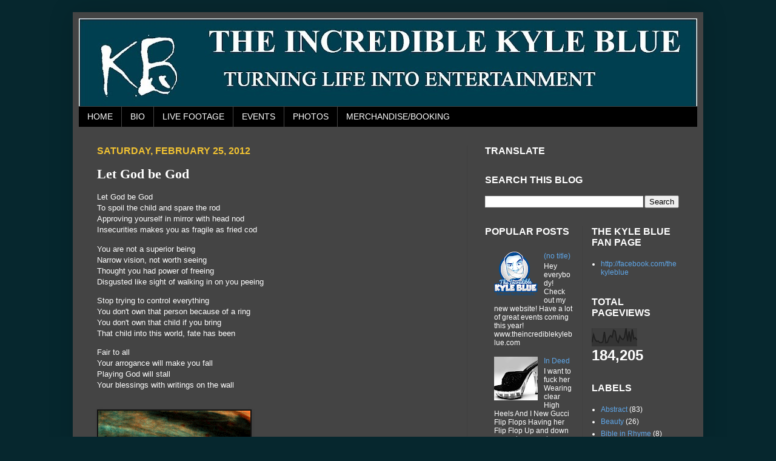

--- FILE ---
content_type: text/html; charset=UTF-8
request_url: http://www.thekyleblue.com/2012/02/let-god-be-god.html
body_size: 14844
content:
<!DOCTYPE html>
<html class='v2' dir='ltr' xmlns='http://www.w3.org/1999/xhtml' xmlns:b='http://www.google.com/2005/gml/b' xmlns:data='http://www.google.com/2005/gml/data' xmlns:expr='http://www.google.com/2005/gml/expr'>
<head>
<link href='https://www.blogger.com/static/v1/widgets/335934321-css_bundle_v2.css' rel='stylesheet' type='text/css'/>
<meta content='IE=EmulateIE7' http-equiv='X-UA-Compatible'/>
<meta content='width=1100' name='viewport'/>
<meta content='text/html; charset=UTF-8' http-equiv='Content-Type'/>
<meta content='blogger' name='generator'/>
<link href='http://www.thekyleblue.com/favicon.ico' rel='icon' type='image/x-icon'/>
<link href='http://www.thekyleblue.com/2012/02/let-god-be-god.html' rel='canonical'/>
<link rel="alternate" type="application/atom+xml" title="The Incredible Kyle Blue - Atom" href="http://www.thekyleblue.com/feeds/posts/default" />
<link rel="alternate" type="application/rss+xml" title="The Incredible Kyle Blue - RSS" href="http://www.thekyleblue.com/feeds/posts/default?alt=rss" />
<link rel="service.post" type="application/atom+xml" title="The Incredible Kyle Blue - Atom" href="https://www.blogger.com/feeds/7710004747256046130/posts/default" />

<link rel="alternate" type="application/atom+xml" title="The Incredible Kyle Blue - Atom" href="http://www.thekyleblue.com/feeds/5014621012527665287/comments/default" />
<!--Can't find substitution for tag [blog.ieCssRetrofitLinks]-->
<link href='https://blogger.googleusercontent.com/img/b/R29vZ2xl/AVvXsEiNOk6PQS1TH1LyeD4gAxos6wc7sOlrlldwwJObkKEKpf-BbE7_e7R6L4v17w1pr8DKYRx2q5FTHj8cdwb5KxBYzfBmDKIWFHw_acARoEdyCtK4po2Skig0UkGTn93RwvVueGbWAKRd-bDq/' rel='image_src'/>
<meta content='http://www.thekyleblue.com/2012/02/let-god-be-god.html' property='og:url'/>
<meta content='Let God be God' property='og:title'/>
<meta content='Let God be God  To spoil the child and spare the rod  Approving yourself in mirror with head nod  Insecurities makes you as fragile as fried...' property='og:description'/>
<meta content='https://blogger.googleusercontent.com/img/b/R29vZ2xl/AVvXsEiNOk6PQS1TH1LyeD4gAxos6wc7sOlrlldwwJObkKEKpf-BbE7_e7R6L4v17w1pr8DKYRx2q5FTHj8cdwb5KxBYzfBmDKIWFHw_acARoEdyCtK4po2Skig0UkGTn93RwvVueGbWAKRd-bDq/w1200-h630-p-k-no-nu/' property='og:image'/>
<title>The Incredible Kyle Blue: Let God be God</title>
<style id='page-skin-1' type='text/css'><!--
/*
-----------------------------------------------
Blogger Template Style
Name:     Simple
Designer: Josh Peterson
URL:      www.noaesthetic.com
----------------------------------------------- */
#navbar-iframe {
display: none !important;
}
/* Variable definitions
====================
<Variable name="keycolor" description="Main Color" type="color" default="#66bbdd"/>
<Group description="Page Text" selector="body">
<Variable name="body.font" description="Font" type="font"
default="normal normal 12px Arial, Tahoma, Helvetica, FreeSans, sans-serif"/>
<Variable name="body.text.color" description="Text Color" type="color" default="#222222"/>
</Group>
<Group description="Backgrounds" selector=".body-fauxcolumns-outer">
<Variable name="body.background.color" description="Outer Background" type="color" default="#66bbdd"/>
<Variable name="content.background.color" description="Main Background" type="color" default="#ffffff"/>
<Variable name="header.background.color" description="Header Background" type="color" default="transparent"/>
</Group>
<Group description="Links" selector=".main-outer">
<Variable name="link.color" description="Link Color" type="color" default="#2288bb"/>
<Variable name="link.visited.color" description="Visited Color" type="color" default="#888888"/>
<Variable name="link.hover.color" description="Hover Color" type="color" default="#33aaff"/>
</Group>
<Group description="Blog Title" selector=".header h1">
<Variable name="header.font" description="Font" type="font"
default="normal normal 60px Arial, Tahoma, Helvetica, FreeSans, sans-serif"/>
<Variable name="header.text.color" description="Title Color" type="color" default="#3399bb" />
</Group>
<Group description="Blog Description" selector=".header .description">
<Variable name="description.text.color" description="Description Color" type="color"
default="#777777" />
</Group>
<Group description="Tabs Text" selector=".tabs-inner .widget li a">
<Variable name="tabs.font" description="Font" type="font"
default="normal normal 14px Arial, Tahoma, Helvetica, FreeSans, sans-serif"/>
<Variable name="tabs.text.color" description="Text Color" type="color" default="#999999"/>
<Variable name="tabs.selected.text.color" description="Selected Color" type="color" default="#000000"/>
</Group>
<Group description="Tabs Background" selector=".tabs-outer .PageList">
<Variable name="tabs.background.color" description="Background Color" type="color" default="#f5f5f5"/>
<Variable name="tabs.selected.background.color" description="Selected Color" type="color" default="#eeeeee"/>
</Group>
<Group description="Post Title" selector="h3.post-title, .comments h4">
<Variable name="post.title.font" description="Font" type="font"
default="normal normal 22px Arial, Tahoma, Helvetica, FreeSans, sans-serif"/>
</Group>
<Group description="Date Header" selector=".date-header">
<Variable name="date.header.color" description="Text Color" type="color"
default="#ffffff"/>
<Variable name="date.header.background.color" description="Background Color" type="color"
default="transparent"/>
</Group>
<Group description="Post Footer" selector=".post-footer">
<Variable name="post.footer.text.color" description="Text Color" type="color" default="#666666"/>
<Variable name="post.footer.background.color" description="Background Color" type="color"
default="#f9f9f9"/>
<Variable name="post.footer.border.color" description="Shadow Color" type="color" default="#eeeeee"/>
</Group>
<Group description="Gadgets" selector="h2">
<Variable name="widget.title.font" description="Title Font" type="font"
default="normal bold 11px Arial, Tahoma, Helvetica, FreeSans, sans-serif"/>
<Variable name="widget.title.text.color" description="Title Color" type="color" default="#000000"/>
<Variable name="widget.alternate.text.color" description="Alternate Color" type="color" default="#999999"/>
</Group>
<Group description="Images" selector=".main-inner">
<Variable name="image.background.color" description="Background Color" type="color" default="#ffffff"/>
<Variable name="image.border.color" description="Border Color" type="color" default="#eeeeee"/>
<Variable name="image.text.color" description="Caption Text Color" type="color" default="#ffffff"/>
</Group>
<Group description="Accents" selector=".content-inner">
<Variable name="body.rule.color" description="Separator Line Color" type="color" default="#eeeeee"/>
<Variable name="tabs.border.color" description="Tabs Border Color" type="color" default="#404040"/>
</Group>
<Variable name="body.background" description="Body Background" type="background"
color="#06272e" default="$(color) none repeat scroll top left"/>
<Variable name="body.background.override" description="Body Background Override" type="string" default=""/>
<Variable name="body.background.gradient.cap" description="Body Gradient Cap" type="url"
default="url(http://www.blogblog.com/1kt/simple/gradients_light.png)"/>
<Variable name="body.background.gradient.tile" description="Body Gradient Tile" type="url"
default="url(http://www.blogblog.com/1kt/simple/body_gradient_tile_light.png)"/>
<Variable name="content.background.color.selector" description="Content Background Color Selector" type="string" default=".content-inner"/>
<Variable name="content.padding" description="Content Padding" type="length" default="10px"/>
<Variable name="content.padding.horizontal" description="Content Horizontal Padding" type="length" default="10px"/>
<Variable name="content.shadow.spread" description="Content Shadow Spread" type="length" default="40px"/>
<Variable name="content.shadow.spread.webkit" description="Content Shadow Spread (WebKit)" type="length" default="5px"/>
<Variable name="content.shadow.spread.ie" description="Content Shadow Spread (IE)" type="length" default="10px"/>
<Variable name="main.border.width" description="Main Border Width" type="length" default="0"/>
<Variable name="header.background.gradient" description="Header Gradient" type="url" default="none"/>
<Variable name="header.shadow.offset.left" description="Header Shadow Offset Left" type="length" default="-1px"/>
<Variable name="header.shadow.offset.top" description="Header Shadow Offset Top" type="length" default="-1px"/>
<Variable name="header.shadow.spread" description="Header Shadow Spread" type="length" default="1px"/>
<Variable name="header.padding" description="Header Padding" type="length" default="30px"/>
<Variable name="header.border.size" description="Header Border Size" type="length" default="1px"/>
<Variable name="header.bottom.border.size" description="Header Bottom Border Size" type="length" default="1px"/>
<Variable name="header.border.horizontalsize" description="Header Horizontal Border Size" type="length" default="0"/>
<Variable name="description.text.size" description="Description Text Size" type="string" default="140%"/>
<Variable name="tabs.margin.top" description="Tabs Margin Top" type="length" default="0" />
<Variable name="tabs.margin.side" description="Tabs Side Margin" type="length" default="30px" />
<Variable name="tabs.background.gradient" description="Tabs Background Gradient" type="url"
default="url(http://www.blogblog.com/1kt/simple/gradients_light.png)"/>
<Variable name="tabs.border.width" description="Tabs Border Width" type="length" default="1px"/>
<Variable name="tabs.bevel.border.width" description="Tabs Bevel Border Width" type="length" default="1px"/>
<Variable name="date.header.padding" description="Date Header Padding" type="string" default="inherit"/>
<Variable name="date.header.letterspacing" description="Date Header Letter Spacing" type="string" default="inherit"/>
<Variable name="date.header.margin" description="Date Header Margin" type="string" default="inherit"/>
<Variable name="post.margin.bottom" description="Post Bottom Margin" type="length" default="25px"/>
<Variable name="image.border.small.size" description="Image Border Small Size" type="length" default="2px"/>
<Variable name="image.border.large.size" description="Image Border Large Size" type="length" default="5px"/>
<Variable name="page.width.selector" description="Page Width Selector" type="string" default=".region-inner"/>
<Variable name="page.width" description="Page Width" type="string" default="auto"/>
<Variable name="main.section.margin" description="Main Section Margin" type="length" default="15px"/>
<Variable name="main.padding" description="Main Padding" type="length" default="15px"/>
<Variable name="main.padding.top" description="Main Padding Top" type="length" default="30px"/>
<Variable name="main.padding.bottom" description="Main Padding Bottom" type="length" default="30px"/>
<Variable name="paging.background"
color="#444444"
description="Background of blog paging area" type="background"
default="transparent none no-repeat scroll top center"/>
<Variable name="footer.bevel" description="Bevel border length of footer" type="length" default="0"/>
<Variable name="mobile.background.overlay" description="Mobile Background Overlay" type="string"
default="transparent none repeat scroll top left"/>
<Variable name="mobile.background.size" description="Mobile Background Size" type="string" default="auto"/>
<Variable name="mobile.button.color" description="Mobile Button Color" type="color" default="#ffffff" />
<Variable name="startSide" description="Side where text starts in blog language" type="automatic" default="left"/>
<Variable name="endSide" description="Side where text ends in blog language" type="automatic" default="right"/>
*/
/* Content
----------------------------------------------- */
body {
position: relative;
top: -10px;
font: normal normal 12px Arial, Tahoma, Helvetica, FreeSans, sans-serif;
color: #ffffff;
background: #06272e none repeat scroll top left;
padding: 0 40px 40px 40px;
}
html body .region-inner {
min-width: 0;
max-width: 100%;
width: auto;
}
a:link {
text-decoration:none;
color: #5fa7e9;
}
a:visited {
text-decoration:none;
color: #0065dd;
}
a:hover {
text-decoration:underline;
color: #e06666;
}
.body-fauxcolumn-outer .fauxcolumn-inner {
background: transparent none repeat scroll top left;
_background-image: none;
}
.body-fauxcolumn-outer .cap-top {
position: absolute;
z-index: 1;
height: 400px;
width: 100%;
background: #06272e none repeat scroll top left;
}
.body-fauxcolumn-outer .cap-top .cap-left {
width: 100%;
background: transparent none repeat-x scroll top left;
_background-image: none;
}
.content-outer {
-moz-box-shadow: 0 0 40px rgba(0, 0, 0, .15);
-webkit-box-shadow: 0 0 5px rgba(0, 0, 0, .15);
-goog-ms-box-shadow: 0 0 10px #333333;
box-shadow: 0 0 40px rgba(0, 0, 0, .15);
margin-bottom: 1px;
}
.content-inner {
padding: 10px 10px;
}
.content-inner {
background-color: #444444;
}
/* Header
----------------------------------------------- */
.header-outer {
background: transparent none repeat-x scroll 0 -400px;
_background-image: none;
}
.Header h1 {
font: normal bold 60px Georgia, Utopia, 'Palatino Linotype', Palatino, serif;
color: #124c59;
text-shadow: -1px -1px 1px rgba(0, 0, 0, .2);
}
.Header h1 a {
color: #124c59;
}
.Header .description {
font-size: 140%;
color: #aaaaaa;
}
.header-inner .Header .titlewrapper {
padding: 22px 30px;
}
.header-inner .Header .descriptionwrapper {
padding: 0 30px;
}
/* Tabs
----------------------------------------------- */
.tabs-inner .section:first-child {
border-top: 1px solid #404040;
}
.tabs-inner .section:first-child ul {
margin-top: -1px;
border-top: 1px solid #404040;
border-left: 0 solid #404040;
border-right: 0 solid #404040;
}
.tabs-inner .widget ul {
background: #000000 none repeat-x scroll 0 -800px;
_background-image: none;
border-bottom: 1px solid #404040;
margin-top: 0;
margin-left: -30px;
margin-right: -30px;
}
.tabs-inner .widget li a {
display: inline-block;
padding: .6em 1em;
font: normal normal 14px Arial, Tahoma, Helvetica, FreeSans, sans-serif;
color: #ffffff;
border-left: 1px solid #444444;
border-right: 0 solid #404040;
}
.tabs-inner .widget li:first-child a {
border-left: none;
}
.tabs-inner .widget li.selected a, .tabs-inner .widget li a:hover {
color: #ffffff;
background-color: #000000;
text-decoration: none;
}
/* Columns
----------------------------------------------- */
.main-outer {
border-top: 0 solid #404040;
}
.fauxcolumn-left-outer .fauxcolumn-inner {
border-right: 1px solid #404040;
}
.fauxcolumn-right-outer .fauxcolumn-inner {
border-left: 1px solid #404040;
}
/* Headings
----------------------------------------------- */
h2 {
margin: 0 0 1em 0;
font: normal bold 16px Arial, Tahoma, Helvetica, FreeSans, sans-serif;
color: #ffffff;
text-transform: uppercase;
}
/* Widgets
----------------------------------------------- */
.widget .zippy {
color: #660000;
text-shadow: 2px 2px 1px rgba(0, 0, 0, .1);
}
.widget .popular-posts ul {
list-style: none;
}
/* Posts
----------------------------------------------- */
.date-header span {
background-color: transparent;
color: #f1c232;
padding: inherit;
letter-spacing: inherit;
margin: inherit;
}
.main-inner {
padding-top: 30px;
padding-bottom: 30px;
}
.main-inner .column-center-inner {
padding: 0 15px;
}
.main-inner .column-center-inner .section {
margin: 0 15px;
}
.post {
margin: 0 0 25px 0;
}
h3.post-title, .comments h4 {
font: normal bold 22px 'Times New Roman', Times, FreeSerif, serif;
margin: .75em 0 0;
}
.post-body {
font-size: 110%;
line-height: 1.4;
position: relative;
}
.post-body img, .post-body .tr-caption-container, .Profile img, .Image img,
.BlogList .item-thumbnail img {
padding: 0;
background: #111111;
border: 1px solid #111111;
-moz-box-shadow: 1px 1px 5px rgba(0, 0, 0, .1);
-webkit-box-shadow: 1px 1px 5px rgba(0, 0, 0, .1);
box-shadow: 1px 1px 5px rgba(0, 0, 0, .1);
}
.post-body img, .post-body .tr-caption-container {
padding: 1px;
}
.post-body .tr-caption-container {
color: #ffffff;
}
.post-body .tr-caption-container img {
padding: 0;
background: transparent;
border: none;
-moz-box-shadow: 0 0 0 rgba(0, 0, 0, .1);
-webkit-box-shadow: 0 0 0 rgba(0, 0, 0, .1);
box-shadow: 0 0 0 rgba(0, 0, 0, .1);
}
.post-header {
margin: 0 0 1.5em;
line-height: 1.6;
font-size: 90%;
}
.post-footer {
margin: 20px -2px 0;
padding: 5px 10px;
color: #888888;
background-color: #303030;
border-bottom: 1px solid #444444;
line-height: 1.6;
font-size: 90%;
}
#comments .comment-author {
padding-top: 1.5em;
border-top: 1px solid #404040;
background-position: 0 1.5em;
}
#comments .comment-author:first-child {
padding-top: 0;
border-top: none;
}
.avatar-image-container {
margin: .2em 0 0;
}
#comments .avatar-image-container img {
border: 1px solid #111111;
}
/* Comments
----------------------------------------------- */
.comments .comments-content .icon.blog-author {
background-repeat: no-repeat;
background-image: url([data-uri]);
}
.comments .comments-content .loadmore a {
border-top: 1px solid #660000;
border-bottom: 1px solid #660000;
}
.comments .comment-thread.inline-thread {
background-color: #303030;
}
.comments .continue {
border-top: 2px solid #660000;
}
/* Accents
---------------------------------------------- */
.section-columns td.columns-cell {
border-left: 1px solid #404040;
}
.blog-pager {
background: transparent none no-repeat scroll top center;
}
.blog-pager-older-link, .home-link,
.blog-pager-newer-link {
background-color: #444444;
padding: 5px;
}
.footer-outer {
border-top: 0 dashed #bbbbbb;
}
/* Mobile
----------------------------------------------- */
body.mobile  {
background-size: auto;
}
.mobile .body-fauxcolumn-outer {
background: transparent none repeat scroll top left;
}
.mobile .body-fauxcolumn-outer .cap-top {
background-size: 100% auto;
}
.mobile .content-outer {
-webkit-box-shadow: 0 0 3px rgba(0, 0, 0, .15);
box-shadow: 0 0 3px rgba(0, 0, 0, .15);
padding: 0 40px;
}
body.mobile .AdSense {
margin: 0 -40px;
}
.mobile .tabs-inner .widget ul {
margin-left: 0;
margin-right: 0;
}
.mobile .post {
margin: 0;
}
.mobile .main-inner .column-center-inner .section {
margin: 0;
}
.mobile .date-header span {
padding: 0.1em 10px;
margin: 0 -10px;
}
.mobile h3.post-title {
margin: 0;
}
.mobile .blog-pager {
background: transparent none no-repeat scroll top center;
}
.mobile .footer-outer {
border-top: none;
}
.mobile .main-inner, .mobile .footer-inner {
background-color: #444444;
}
.mobile-index-contents {
color: #ffffff;
}
.mobile-link-button {
background-color: #5fa7e9;
}
.mobile-link-button a:link, .mobile-link-button a:visited {
color: #ffffff;
}
.mobile .tabs-inner .section:first-child {
border-top: none;
}
.mobile .tabs-inner .PageList .widget-content {
background-color: #000000;
color: #ffffff;
border-top: 1px solid #404040;
border-bottom: 1px solid #404040;
}
.mobile .tabs-inner .PageList .widget-content .pagelist-arrow {
border-left: 1px solid #404040;
}

--></style>
<style id='template-skin-1' type='text/css'><!--
body {
min-width: 1040px;
}
.content-outer, .content-fauxcolumn-outer, .region-inner {
min-width: 1040px;
max-width: 1040px;
_width: 1040px;
}
.main-inner .columns {
padding-left: 0px;
padding-right: 380px;
}
.main-inner .fauxcolumn-center-outer {
left: 0px;
right: 380px;
/* IE6 does not respect left and right together */
_width: expression(this.parentNode.offsetWidth -
parseInt("0px") -
parseInt("380px") + 'px');
}
.main-inner .fauxcolumn-left-outer {
width: 0px;
}
.main-inner .fauxcolumn-right-outer {
width: 380px;
}
.main-inner .column-left-outer {
width: 0px;
right: 100%;
margin-left: -0px;
}
.main-inner .column-right-outer {
width: 380px;
margin-right: -380px;
}
#layout {
min-width: 0;
}
#layout .content-outer {
min-width: 0;
width: 800px;
}
#layout .region-inner {
min-width: 0;
width: auto;
}
--></style>
<script type='text/javascript'>

  var _gaq = _gaq || [];
  _gaq.push(['_setAccount', 'UA-30605877-1']);
  _gaq.push(['_trackPageview']);

  (function() {
    var ga = document.createElement('script'); ga.type = 'text/javascript'; ga.async = true;
    ga.src = ('https:' == document.location.protocol ? 'https://ssl' : 'http://www') + '.google-analytics.com/ga.js';
    var s = document.getElementsByTagName('script')[0]; s.parentNode.insertBefore(ga, s);
  })();

</script>
<link href='https://www.blogger.com/dyn-css/authorization.css?targetBlogID=7710004747256046130&amp;zx=6b81b8a4-615d-4e2d-a1a3-87e4e33153b4' media='none' onload='if(media!=&#39;all&#39;)media=&#39;all&#39;' rel='stylesheet'/><noscript><link href='https://www.blogger.com/dyn-css/authorization.css?targetBlogID=7710004747256046130&amp;zx=6b81b8a4-615d-4e2d-a1a3-87e4e33153b4' rel='stylesheet'/></noscript>
<meta name='google-adsense-platform-account' content='ca-host-pub-1556223355139109'/>
<meta name='google-adsense-platform-domain' content='blogspot.com'/>

<!-- data-ad-client=ca-pub-8338928164727008 -->

</head>
<body class='loading'>
<div class='navbar section' id='navbar'><div class='widget Navbar' data-version='1' id='Navbar1'><script type="text/javascript">
    function setAttributeOnload(object, attribute, val) {
      if(window.addEventListener) {
        window.addEventListener('load',
          function(){ object[attribute] = val; }, false);
      } else {
        window.attachEvent('onload', function(){ object[attribute] = val; });
      }
    }
  </script>
<div id="navbar-iframe-container"></div>
<script type="text/javascript" src="https://apis.google.com/js/platform.js"></script>
<script type="text/javascript">
      gapi.load("gapi.iframes:gapi.iframes.style.bubble", function() {
        if (gapi.iframes && gapi.iframes.getContext) {
          gapi.iframes.getContext().openChild({
              url: 'https://www.blogger.com/navbar/7710004747256046130?po\x3d5014621012527665287\x26origin\x3dhttp://www.thekyleblue.com',
              where: document.getElementById("navbar-iframe-container"),
              id: "navbar-iframe"
          });
        }
      });
    </script><script type="text/javascript">
(function() {
var script = document.createElement('script');
script.type = 'text/javascript';
script.src = '//pagead2.googlesyndication.com/pagead/js/google_top_exp.js';
var head = document.getElementsByTagName('head')[0];
if (head) {
head.appendChild(script);
}})();
</script>
</div></div>
<div class='body-fauxcolumns'>
<div class='fauxcolumn-outer body-fauxcolumn-outer'>
<div class='cap-top'>
<div class='cap-left'></div>
<div class='cap-right'></div>
</div>
<div class='fauxborder-left'>
<div class='fauxborder-right'></div>
<div class='fauxcolumn-inner'>
</div>
</div>
<div class='cap-bottom'>
<div class='cap-left'></div>
<div class='cap-right'></div>
</div>
</div>
</div>
<div class='content'>
<div class='content-fauxcolumns'>
<div class='fauxcolumn-outer content-fauxcolumn-outer'>
<div class='cap-top'>
<div class='cap-left'></div>
<div class='cap-right'></div>
</div>
<div class='fauxborder-left'>
<div class='fauxborder-right'></div>
<div class='fauxcolumn-inner'>
</div>
</div>
<div class='cap-bottom'>
<div class='cap-left'></div>
<div class='cap-right'></div>
</div>
</div>
</div>
<div class='content-outer'>
<div class='content-cap-top cap-top'>
<div class='cap-left'></div>
<div class='cap-right'></div>
</div>
<div class='fauxborder-left content-fauxborder-left'>
<div class='fauxborder-right content-fauxborder-right'></div>
<div class='content-inner'>
<header>
<div class='header-outer'>
<div class='header-cap-top cap-top'>
<div class='cap-left'></div>
<div class='cap-right'></div>
</div>
<div class='fauxborder-left header-fauxborder-left'>
<div class='fauxborder-right header-fauxborder-right'></div>
<div class='region-inner header-inner'>
<div class='header section' id='header'><div class='widget Header' data-version='1' id='Header1'>
<div id='header-inner'>
<a href='http://www.thekyleblue.com/' style='display: block'>
<img alt='The Incredible Kyle Blue' height='145px; ' id='Header1_headerimg' src='https://blogger.googleusercontent.com/img/b/R29vZ2xl/AVvXsEhoHfuzNw6fm7gqwFwEaYe5YpQlJavMxiGJmhO6zI0DF4zTO7Did1i30hKcwhPeK5sQoIpZPL6cbDOPsNbXWa37P00-8h7PppK8iWuAHi5lwOUfvwVfT8-PqKpcTSWZHZP8c7n-iJRcw7GP/s1020/Kyle+Blue+Banner+4.jpg' style='display: block' width='1020px; '/>
</a>
</div>
</div></div>
</div>
</div>
<div class='header-cap-bottom cap-bottom'>
<div class='cap-left'></div>
<div class='cap-right'></div>
</div>
</div>
</header>
<div class='tabs-outer'>
<div class='tabs-cap-top cap-top'>
<div class='cap-left'></div>
<div class='cap-right'></div>
</div>
<div class='fauxborder-left tabs-fauxborder-left'>
<div class='fauxborder-right tabs-fauxborder-right'></div>
<div class='region-inner tabs-inner'>
<div class='tabs section' id='crosscol'><div class='widget PageList' data-version='1' id='PageList1'>
<h2>Pages</h2>
<div class='widget-content'>
<ul>
<li>
<a href='http://www.thekyleblue.com/'>HOME</a>
</li>
<li>
<a href='http://www.thekyleblue.com/p/about.html'>BIO</a>
</li>
<li>
<a href='http://www.thekyleblue.com/p/videos.html'>LIVE FOOTAGE</a>
</li>
<li>
<a href='http://www.thekyleblue.com/p/tickets.html'>EVENTS</a>
</li>
<li>
<a href='http://www.thekyleblue.com/p/poems.html'>PHOTOS</a>
</li>
<li>
<a href='http://www.thekyleblue.com/p/merchandise.html'>MERCHANDISE/BOOKING</a>
</li>
</ul>
<div class='clear'></div>
</div>
</div></div>
<div class='tabs no-items section' id='crosscol-overflow'></div>
</div>
</div>
<div class='tabs-cap-bottom cap-bottom'>
<div class='cap-left'></div>
<div class='cap-right'></div>
</div>
</div>
<div class='main-outer'>
<div class='main-cap-top cap-top'>
<div class='cap-left'></div>
<div class='cap-right'></div>
</div>
<div class='fauxborder-left main-fauxborder-left'>
<div class='fauxborder-right main-fauxborder-right'></div>
<div class='region-inner main-inner'>
<div class='columns fauxcolumns'>
<div class='fauxcolumn-outer fauxcolumn-center-outer'>
<div class='cap-top'>
<div class='cap-left'></div>
<div class='cap-right'></div>
</div>
<div class='fauxborder-left'>
<div class='fauxborder-right'></div>
<div class='fauxcolumn-inner'>
</div>
</div>
<div class='cap-bottom'>
<div class='cap-left'></div>
<div class='cap-right'></div>
</div>
</div>
<div class='fauxcolumn-outer fauxcolumn-left-outer'>
<div class='cap-top'>
<div class='cap-left'></div>
<div class='cap-right'></div>
</div>
<div class='fauxborder-left'>
<div class='fauxborder-right'></div>
<div class='fauxcolumn-inner'>
</div>
</div>
<div class='cap-bottom'>
<div class='cap-left'></div>
<div class='cap-right'></div>
</div>
</div>
<div class='fauxcolumn-outer fauxcolumn-right-outer'>
<div class='cap-top'>
<div class='cap-left'></div>
<div class='cap-right'></div>
</div>
<div class='fauxborder-left'>
<div class='fauxborder-right'></div>
<div class='fauxcolumn-inner'>
</div>
</div>
<div class='cap-bottom'>
<div class='cap-left'></div>
<div class='cap-right'></div>
</div>
</div>
<!-- corrects IE6 width calculation -->
<div class='columns-inner'>
<div class='column-center-outer'>
<div class='column-center-inner'>
<div class='main section' id='main'><div class='widget Blog' data-version='1' id='Blog1'>
<div class='blog-posts hfeed'>

          <div class="date-outer">
        
<h2 class='date-header'><span>Saturday, February 25, 2012</span></h2>

          <div class="date-posts">
        
<div class='post-outer'>
<div class='post hentry'>
<a name='5014621012527665287'></a>
<h3 class='post-title entry-title'>
Let God be God
</h3>
<div class='post-header'>
<div class='post-header-line-1'></div>
</div>
<div class='post-body entry-content' id='post-body-5014621012527665287'>
<div><p>Let God be God<br>
To spoil the child and spare the rod<br>
Approving yourself in mirror with head nod<br>
Insecurities makes you as fragile as fried cod</p>
<p>You are not a superior being<br>
Narrow vision, not worth seeing<br>
Thought you had power of freeing<br>
Disgusted like sight of walking in on you peeing</p>
<p>Stop trying to control everything<br>
You don't own that person because of a ring<br>
You don't own that child if you bring<br>
That child into this world, fate has been</p>
<p>Fair to all<br>
Your arrogance will make you fall<br>
Playing God will stall<br>
Your blessings with writings on the wall</p>
<br/><img src="https://blogger.googleusercontent.com/img/b/R29vZ2xl/AVvXsEiNOk6PQS1TH1LyeD4gAxos6wc7sOlrlldwwJObkKEKpf-BbE7_e7R6L4v17w1pr8DKYRx2q5FTHj8cdwb5KxBYzfBmDKIWFHw_acARoEdyCtK4po2Skig0UkGTn93RwvVueGbWAKRd-bDq/" /></div>
<div style='clear: both;'></div>
</div>
<div class='post-footer'>
<div class='post-footer-line post-footer-line-1'><span class='post-author vcard'>
Posted by
<span class='fn'>
<a href='https://www.blogger.com/profile/09354468578041009306' rel='author' title='author profile'>
The incredible Kyle Blue
</a>
</span>
</span>
<span class='post-timestamp'>
at
<a class='timestamp-link' href='http://www.thekyleblue.com/2012/02/let-god-be-god.html' rel='bookmark' title='permanent link'><abbr class='published' title='2012-02-25T00:30:00-06:00'>12:30&#8239;AM</abbr></a>
</span>
<span class='post-comment-link'>
</span>
<span class='post-icons'>
<span class='item-control blog-admin pid-514531694'>
<a href='https://www.blogger.com/post-edit.g?blogID=7710004747256046130&postID=5014621012527665287&from=pencil' title='Edit Post'>
<img alt='' class='icon-action' height='18' src='https://resources.blogblog.com/img/icon18_edit_allbkg.gif' width='18'/>
</a>
</span>
</span>
<div class='post-share-buttons goog-inline-block'>
<a class='goog-inline-block share-button sb-email' href='https://www.blogger.com/share-post.g?blogID=7710004747256046130&postID=5014621012527665287&target=email' target='_blank' title='Email This'><span class='share-button-link-text'>Email This</span></a><a class='goog-inline-block share-button sb-blog' href='https://www.blogger.com/share-post.g?blogID=7710004747256046130&postID=5014621012527665287&target=blog' onclick='window.open(this.href, "_blank", "height=270,width=475"); return false;' target='_blank' title='BlogThis!'><span class='share-button-link-text'>BlogThis!</span></a><a class='goog-inline-block share-button sb-twitter' href='https://www.blogger.com/share-post.g?blogID=7710004747256046130&postID=5014621012527665287&target=twitter' target='_blank' title='Share to X'><span class='share-button-link-text'>Share to X</span></a><a class='goog-inline-block share-button sb-facebook' href='https://www.blogger.com/share-post.g?blogID=7710004747256046130&postID=5014621012527665287&target=facebook' onclick='window.open(this.href, "_blank", "height=430,width=640"); return false;' target='_blank' title='Share to Facebook'><span class='share-button-link-text'>Share to Facebook</span></a><a class='goog-inline-block share-button sb-pinterest' href='https://www.blogger.com/share-post.g?blogID=7710004747256046130&postID=5014621012527665287&target=pinterest' target='_blank' title='Share to Pinterest'><span class='share-button-link-text'>Share to Pinterest</span></a>
</div>
</div>
<div class='post-footer-line post-footer-line-2'><span class='post-labels'>
Labels:
<a href='http://www.thekyleblue.com/search/label/Inspirational' rel='tag'>Inspirational</a>,
<a href='http://www.thekyleblue.com/search/label/Religious' rel='tag'>Religious</a>
</span>
</div>
<div class='post-footer-line post-footer-line-3'><span class='post-location'>
</span>
</div>
</div>
</div>
<div class='comments' id='comments'>
<a name='comments'></a>
<h4>No comments:</h4>
<div id='Blog1_comments-block-wrapper'>
<dl class='avatar-comment-indent' id='comments-block'>
</dl>
</div>
<p class='comment-footer'>
<div class='comment-form'>
<a name='comment-form'></a>
<h4 id='comment-post-message'>Post a Comment</h4>
<p>
</p>
<a href='https://www.blogger.com/comment/frame/7710004747256046130?po=5014621012527665287&hl=en&saa=85391&origin=http://www.thekyleblue.com' id='comment-editor-src'></a>
<iframe allowtransparency='true' class='blogger-iframe-colorize blogger-comment-from-post' frameborder='0' height='410px' id='comment-editor' name='comment-editor' src='' width='100%'></iframe>
<script src='https://www.blogger.com/static/v1/jsbin/2830521187-comment_from_post_iframe.js' type='text/javascript'></script>
<script type='text/javascript'>
      BLOG_CMT_createIframe('https://www.blogger.com/rpc_relay.html');
    </script>
</div>
</p>
</div>
</div>

        </div></div>
      
</div>
<div class='blog-pager' id='blog-pager'>
<span id='blog-pager-newer-link'>
<a class='blog-pager-newer-link' href='http://www.thekyleblue.com/2012/02/chachos-song.html' id='Blog1_blog-pager-newer-link' title='Newer Post'>Newer Post</a>
</span>
<span id='blog-pager-older-link'>
<a class='blog-pager-older-link' href='http://www.thekyleblue.com/2012/02/poison.html' id='Blog1_blog-pager-older-link' title='Older Post'>Older Post</a>
</span>
<a class='home-link' href='http://www.thekyleblue.com/'>Home</a>
</div>
<div class='clear'></div>
<div class='post-feeds'>
<div class='feed-links'>
Subscribe to:
<a class='feed-link' href='http://www.thekyleblue.com/feeds/5014621012527665287/comments/default' target='_blank' type='application/atom+xml'>Post Comments (Atom)</a>
</div>
</div>
</div></div>
</div>
</div>
<div class='column-left-outer'>
<div class='column-left-inner'>
<aside>
</aside>
</div>
</div>
<div class='column-right-outer'>
<div class='column-right-inner'>
<aside>
<div class='sidebar section' id='sidebar-right-1'><div class='widget Translate' data-version='1' id='Translate1'>
<h2 class='title'>Translate</h2>
<div id='google_translate_element'></div>
<script>
    function googleTranslateElementInit() {
      new google.translate.TranslateElement({
        pageLanguage: 'en',
        autoDisplay: 'true',
        layout: google.translate.TranslateElement.InlineLayout.SIMPLE
      }, 'google_translate_element');
    }
  </script>
<script src='//translate.google.com/translate_a/element.js?cb=googleTranslateElementInit'></script>
<div class='clear'></div>
</div><div class='widget BlogSearch' data-version='1' id='BlogSearch1'>
<h2 class='title'>Search This Blog</h2>
<div class='widget-content'>
<div id='BlogSearch1_form'>
<form action='http://www.thekyleblue.com/search' class='gsc-search-box' target='_top'>
<table cellpadding='0' cellspacing='0' class='gsc-search-box'>
<tbody>
<tr>
<td class='gsc-input'>
<input autocomplete='off' class='gsc-input' name='q' size='10' title='search' type='text' value=''/>
</td>
<td class='gsc-search-button'>
<input class='gsc-search-button' title='search' type='submit' value='Search'/>
</td>
</tr>
</tbody>
</table>
</form>
</div>
</div>
<div class='clear'></div>
</div></div>
<table border='0' cellpadding='0' cellspacing='0' class='section-columns columns-2'>
<tbody>
<tr>
<td class='first columns-cell'>
<div class='sidebar section' id='sidebar-right-2-1'><div class='widget PopularPosts' data-version='1' id='PopularPosts1'>
<h2>Popular Posts</h2>
<div class='widget-content popular-posts'>
<ul>
<li>
<div class='item-content'>
<div class='item-thumbnail'>
<a href='http://www.thekyleblue.com/2017/02/hey-everybody-check-out-my-new-website.html' target='_blank'>
<img alt='' border='0' src='https://blogger.googleusercontent.com/img/b/R29vZ2xl/AVvXsEiSZG5cun-eWVXOG2pofa18H_Ddl0W8ySmU5R7UrYOd5N9exZTCF3QmCaaq4pI9XUA71fkqxvs_uq5TJZfk558_4bomwQ0W0Ps0qixjAFh9L7xlovrwkbwr7pzp97WT-wxCNyHOvvWr0Ef0/w72-h72-p-k-no-nu/KyleBlue_2.png'/>
</a>
</div>
<div class='item-title'><a href='http://www.thekyleblue.com/2017/02/hey-everybody-check-out-my-new-website.html'>(no title)</a></div>
<div class='item-snippet'>Hey everybody! Check out my new website! Have a lot of great events coming this year!   www.theincrediblekyleblue.com     </div>
</div>
<div style='clear: both;'></div>
</li>
<li>
<div class='item-content'>
<div class='item-thumbnail'>
<a href='http://www.thekyleblue.com/2018/07/in-deed.html' target='_blank'>
<img alt='' border='0' src='https://blogger.googleusercontent.com/img/b/R29vZ2xl/AVvXsEjxf8_XZUKIgSsdp5EMIbduTOJtQW6ZhIDdI3PCTqNU8w0Z6eKtf3sgjjz5U-2ZcSKEqUkthyphenhyphenvCaX7w1Az3MjUd7fgr0jbiujC67RYp6CFDP-PDLPJ6G8T8WSp21LlLZlpinNQSVtqP5nAG/w72-h72-p-k-no-nu/shoe-high-heel-1453965.jpg'/>
</a>
</div>
<div class='item-title'><a href='http://www.thekyleblue.com/2018/07/in-deed.html'>In Deed</a></div>
<div class='item-snippet'>I want to fuck her  Wearing clear High Heels And I  New Gucci Flip Flops   Having her Flip Flop  Up and down on my huge cock  Telling me ...</div>
</div>
<div style='clear: both;'></div>
</li>
<li>
<div class='item-content'>
<div class='item-thumbnail'>
<a href='http://www.thekyleblue.com/2019/08/the-incredible-kyle-blue-returns-with.html' target='_blank'>
<img alt='' border='0' src='https://blogger.googleusercontent.com/img/b/R29vZ2xl/AVvXsEhX-OQy-NmXdlv4asITQn5HVYde5kV7OcOgZhx-MJybrEq3aGhU7lErvL54Br7YXJ6MaALJX7jP9BnmYnmcQldOyUJ65hoHoG8KMspQseYQsencQZ04XBR1oESCQTgoFi9BlEhWpShPoosH/w72-h72-p-k-no-nu/fake+news.png'/>
</a>
</div>
<div class='item-title'><a href='http://www.thekyleblue.com/2019/08/the-incredible-kyle-blue-returns-with.html'>(no title)</a></div>
<div class='item-snippet'>    The Incredible Kyle Blue returns with live show containing fresh and classic material taking on Fake News at large. This event will take...</div>
</div>
<div style='clear: both;'></div>
</li>
<li>
<div class='item-content'>
<div class='item-thumbnail'>
<a href='http://www.thekyleblue.com/2020/03/black-balloon.html' target='_blank'>
<img alt='' border='0' src='https://blogger.googleusercontent.com/img/b/R29vZ2xl/AVvXsEgxOB2Zco2w2pah0NIEUPO7V27Y-5V0W5aBT87rKmYg71_pLtr2be_A4h8FoAiM-N2JxsHWJsAC5-Um_1fo31H-WVHAvpn1_Alr-T9doKxsC2XprmmCOnOOWaFjjE0_-W0bc_t-iPIsLbij/w72-h72-p-k-no-nu/1583107043650217-0.png'/>
</a>
</div>
<div class='item-title'><a href='http://www.thekyleblue.com/2020/03/black-balloon.html'>Black Balloon</a></div>
<div class='item-snippet'> Joy becomes fragile   Hovers above to be still   Happy floats away      </div>
</div>
<div style='clear: both;'></div>
</li>
<li>
<div class='item-content'>
<div class='item-thumbnail'>
<a href='http://www.thekyleblue.com/2014/04/cake-villanelle.html' target='_blank'>
<img alt='' border='0' src='https://blogger.googleusercontent.com/img/b/R29vZ2xl/AVvXsEgmn1XiW3hyphenhyphenWaoonX0JgBfdFd-bPm7NB37lKdYgaAowLVWJ7Q8nkVMGdl2NQAi687vMH5jatpvY2zUaOMTEg3ms2bm2aP55OwpJJAyQG20eWqsrlMyfwIGihv86ISs4Rbfpgsq_IGeD6Zfj/w72-h72-p-k-no-nu/'/>
</a>
</div>
<div class='item-title'><a href='http://www.thekyleblue.com/2014/04/cake-villanelle.html'>Cake (Villanelle)</a></div>
<div class='item-snippet'> Hey &quot;sweet cake&quot;, just lay still til&#39; I&#39;m through  I bought buttermilk icing, flavor...vanilla  I want my &quot;cake...</div>
</div>
<div style='clear: both;'></div>
</li>
<li>
<div class='item-content'>
<div class='item-thumbnail'>
<a href='http://www.thekyleblue.com/2014/05/peach-cobbler.html' target='_blank'>
<img alt='' border='0' src='https://blogger.googleusercontent.com/img/b/R29vZ2xl/AVvXsEjF0Pbd36hMCMmasFq7VtiGOuw9rpc5aelZKI-1WAPe1jSRniXW-aZg1T0tm2uNzj9SYr0GCxo_sTSyV52qSEXJFiWv_oahtW5SOSV2stu96W3i4fsBrEDM65cyNBXdo4IiyeL4wZXceuV4/w72-h72-p-k-no-nu/'/>
</a>
</div>
<div class='item-title'><a href='http://www.thekyleblue.com/2014/05/peach-cobbler.html'>Peach Cobbler</a></div>
<div class='item-snippet'> As I enter  Feels warm  Like my mama&#39;s peach cobbler   As I enter  Even the smell excites me  Like my mama&#39;s peach cobbler   As I e...</div>
</div>
<div style='clear: both;'></div>
</li>
<li>
<div class='item-content'>
<div class='item-thumbnail'>
<a href='http://www.thekyleblue.com/2020/02/my-black-queen.html' target='_blank'>
<img alt='' border='0' src='https://blogger.googleusercontent.com/img/b/R29vZ2xl/AVvXsEgiKWUAuEzWMAKHdqgbYy4yo4gmZdn4zC-qTcjR9PvfxREJkLnUGHpNkHm2jFNRwaGGFgHtj04fiXxlZVn2Wu3cA3kTwmy1CB9Ww54D7PjIky9-SH6fZGpkAToSgjPuAsJXDxn4HZpQeMDg/w72-h72-p-k-no-nu/1583106231257941-0.png'/>
</a>
</div>
<div class='item-title'><a href='http://www.thekyleblue.com/2020/02/my-black-queen.html'>My Black Queen</a></div>
<div class='item-snippet'>           I&#39;m so grateful for all you bring   On Final Day of Black History&#160;   I choose to honor My Black Queen     My Black Queen mean...</div>
</div>
<div style='clear: both;'></div>
</li>
<li>
<div class='item-content'>
<div class='item-thumbnail'>
<a href='http://www.thekyleblue.com/2017/02/reminisce.html' target='_blank'>
<img alt='' border='0' src='https://blogger.googleusercontent.com/img/b/R29vZ2xl/AVvXsEhLx6mY_pvgGoo1viBsXZGVKzV9ha99Jpso7Rm5VyuEQbM1VboWx9f_xrytfb5Cq5d1qmt9LGEY5b_lx3J04HxGg2IKnK7ypij0PjmEETyrxS5WAnFgxo5YowqJd_NB9eoWFUkYh01Mb2Sw/w72-h72-p-k-no-nu/long_road_journeyP1011607.jpg'/>
</a>
</div>
<div class='item-title'><a href='http://www.thekyleblue.com/2017/02/reminisce.html'>Reminisce </a></div>
<div class='item-snippet'>Memory of you  Last the rest of my lifetime  Will never let go  You left trapped inside my mind  Holding on to you again     </div>
</div>
<div style='clear: both;'></div>
</li>
<li>
<div class='item-content'>
<div class='item-thumbnail'>
<a href='http://www.thekyleblue.com/2017/02/punctured_13.html' target='_blank'>
<img alt='' border='0' src='https://blogger.googleusercontent.com/img/b/R29vZ2xl/AVvXsEjdJh-9rygBdsjNwk5JRNVNMCLeUrDezftVldB9uApaDns_UTWUMRE9lhjYWL6zSBYXhHzwKAmYU3spGM8bidCzMQbuAPwNNmVsHMC9wiWcPaVmUeNvty_pejCVorVzYq7JxeSfvHp5Xy63/w72-h72-p-k-no-nu/led_end_signP1012869.jpg'/>
</a>
</div>
<div class='item-title'><a href='http://www.thekyleblue.com/2017/02/punctured_13.html'>Punctured</a></div>
<div class='item-snippet'>Sickened appetite  Dying quenches thirst of spoils  Makes one hole again     </div>
</div>
<div style='clear: both;'></div>
</li>
<li>
<div class='item-content'>
<div class='item-title'><a href='http://www.thekyleblue.com/2012/02/come-now.html'>Come Now</a></div>
<div class='item-snippet'>(Big Momma said)  &quot;Come to me my children&quot;  &quot;Come!&quot;  But they did not come because they were hard headed  ...  &quot;Its...</div>
</div>
<div style='clear: both;'></div>
</li>
</ul>
<div class='clear'></div>
</div>
</div></div>
</td>
<td class='columns-cell'>
<div class='sidebar section' id='sidebar-right-2-2'><div class='widget LinkList' data-version='1' id='LinkList1'>
<h2>The Kyle Blue Fan Page</h2>
<div class='widget-content'>
<ul>
<li><a href='http://facebook.com/thekyleblue'>http://facebook.com/thekyleblue</a></li>
</ul>
<div class='clear'></div>
</div>
</div><div class='widget Stats' data-version='1' id='Stats1'>
<h2>Total Pageviews</h2>
<div class='widget-content'>
<div id='Stats1_content' style='display: none;'>
<script src='https://www.gstatic.com/charts/loader.js' type='text/javascript'></script>
<span id='Stats1_sparklinespan' style='display:inline-block; width:75px; height:30px'></span>
<span class='counter-wrapper text-counter-wrapper' id='Stats1_totalCount'>
</span>
<div class='clear'></div>
</div>
</div>
</div><div class='widget Label' data-version='1' id='Label1'>
<h2>Labels</h2>
<div class='widget-content list-label-widget-content'>
<ul>
<li>
<a dir='ltr' href='http://www.thekyleblue.com/search/label/Abstract'>Abstract</a>
<span dir='ltr'>(83)</span>
</li>
<li>
<a dir='ltr' href='http://www.thekyleblue.com/search/label/Beauty'>Beauty</a>
<span dir='ltr'>(26)</span>
</li>
<li>
<a dir='ltr' href='http://www.thekyleblue.com/search/label/Bible%20in%20Rhyme'>Bible in Rhyme</a>
<span dir='ltr'>(8)</span>
</li>
<li>
<a dir='ltr' href='http://www.thekyleblue.com/search/label/Character'>Character</a>
<span dir='ltr'>(37)</span>
</li>
<li>
<a dir='ltr' href='http://www.thekyleblue.com/search/label/Cinquain'>Cinquain</a>
<span dir='ltr'>(6)</span>
</li>
<li>
<a dir='ltr' href='http://www.thekyleblue.com/search/label/Comical'>Comical</a>
<span dir='ltr'>(124)</span>
</li>
<li>
<a dir='ltr' href='http://www.thekyleblue.com/search/label/Diamonte'>Diamonte</a>
<span dir='ltr'>(2)</span>
</li>
<li>
<a dir='ltr' href='http://www.thekyleblue.com/search/label/Documentary'>Documentary</a>
<span dir='ltr'>(1)</span>
</li>
<li>
<a dir='ltr' href='http://www.thekyleblue.com/search/label/Drugs'>Drugs</a>
<span dir='ltr'>(9)</span>
</li>
<li>
<a dir='ltr' href='http://www.thekyleblue.com/search/label/Events'>Events</a>
<span dir='ltr'>(5)</span>
</li>
<li>
<a dir='ltr' href='http://www.thekyleblue.com/search/label/Explicit'>Explicit</a>
<span dir='ltr'>(1)</span>
</li>
<li>
<a dir='ltr' href='http://www.thekyleblue.com/search/label/Family'>Family</a>
<span dir='ltr'>(11)</span>
</li>
<li>
<a dir='ltr' href='http://www.thekyleblue.com/search/label/Food'>Food</a>
<span dir='ltr'>(31)</span>
</li>
<li>
<a dir='ltr' href='http://www.thekyleblue.com/search/label/Graphic'>Graphic</a>
<span dir='ltr'>(26)</span>
</li>
<li>
<a dir='ltr' href='http://www.thekyleblue.com/search/label/Haiku'>Haiku</a>
<span dir='ltr'>(13)</span>
</li>
<li>
<a dir='ltr' href='http://www.thekyleblue.com/search/label/Historical'>Historical</a>
<span dir='ltr'>(9)</span>
</li>
<li>
<a dir='ltr' href='http://www.thekyleblue.com/search/label/Holiday'>Holiday</a>
<span dir='ltr'>(6)</span>
</li>
<li>
<a dir='ltr' href='http://www.thekyleblue.com/search/label/Inspirational'>Inspirational</a>
<span dir='ltr'>(27)</span>
</li>
<li>
<a dir='ltr' href='http://www.thekyleblue.com/search/label/Introspective'>Introspective</a>
<span dir='ltr'>(76)</span>
</li>
<li>
<a dir='ltr' href='http://www.thekyleblue.com/search/label/Letter'>Letter</a>
<span dir='ltr'>(13)</span>
</li>
<li>
<a dir='ltr' href='http://www.thekyleblue.com/search/label/Nature'>Nature</a>
<span dir='ltr'>(26)</span>
</li>
<li>
<a dir='ltr' href='http://www.thekyleblue.com/search/label/Other'>Other</a>
<span dir='ltr'>(5)</span>
</li>
<li>
<a dir='ltr' href='http://www.thekyleblue.com/search/label/Photos'>Photos</a>
<span dir='ltr'>(2)</span>
</li>
<li>
<a dir='ltr' href='http://www.thekyleblue.com/search/label/Political'>Political</a>
<span dir='ltr'>(22)</span>
</li>
<li>
<a dir='ltr' href='http://www.thekyleblue.com/search/label/Quotes'>Quotes</a>
<span dir='ltr'>(2)</span>
</li>
<li>
<a dir='ltr' href='http://www.thekyleblue.com/search/label/Relationship'>Relationship</a>
<span dir='ltr'>(94)</span>
</li>
<li>
<a dir='ltr' href='http://www.thekyleblue.com/search/label/Religious'>Religious</a>
<span dir='ltr'>(24)</span>
</li>
<li>
<a dir='ltr' href='http://www.thekyleblue.com/search/label/Romance'>Romance</a>
<span dir='ltr'>(56)</span>
</li>
<li>
<a dir='ltr' href='http://www.thekyleblue.com/search/label/Script'>Script</a>
<span dir='ltr'>(1)</span>
</li>
<li>
<a dir='ltr' href='http://www.thekyleblue.com/search/label/Sensual'>Sensual</a>
<span dir='ltr'>(28)</span>
</li>
<li>
<a dir='ltr' href='http://www.thekyleblue.com/search/label/Sestina'>Sestina</a>
<span dir='ltr'>(2)</span>
</li>
<li>
<a dir='ltr' href='http://www.thekyleblue.com/search/label/Sexual'>Sexual</a>
<span dir='ltr'>(28)</span>
</li>
<li>
<a dir='ltr' href='http://www.thekyleblue.com/search/label/Sonnet'>Sonnet</a>
<span dir='ltr'>(4)</span>
</li>
<li>
<a dir='ltr' href='http://www.thekyleblue.com/search/label/Sports'>Sports</a>
<span dir='ltr'>(1)</span>
</li>
<li>
<a dir='ltr' href='http://www.thekyleblue.com/search/label/Tanka'>Tanka</a>
<span dir='ltr'>(7)</span>
</li>
<li>
<a dir='ltr' href='http://www.thekyleblue.com/search/label/Than-Bauk'>Than-Bauk</a>
<span dir='ltr'>(1)</span>
</li>
<li>
<a dir='ltr' href='http://www.thekyleblue.com/search/label/Video'>Video</a>
<span dir='ltr'>(10)</span>
</li>
<li>
<a dir='ltr' href='http://www.thekyleblue.com/search/label/Villanelle'>Villanelle</a>
<span dir='ltr'>(7)</span>
</li>
</ul>
<div class='clear'></div>
</div>
</div><div class='widget Followers' data-version='1' id='Followers1'>
<h2 class='title'>Followers</h2>
<div class='widget-content'>
<div id='Followers1-wrapper'>
<div style='margin-right:2px;'>
<div><script type="text/javascript" src="https://apis.google.com/js/platform.js"></script>
<div id="followers-iframe-container"></div>
<script type="text/javascript">
    window.followersIframe = null;
    function followersIframeOpen(url) {
      gapi.load("gapi.iframes", function() {
        if (gapi.iframes && gapi.iframes.getContext) {
          window.followersIframe = gapi.iframes.getContext().openChild({
            url: url,
            where: document.getElementById("followers-iframe-container"),
            messageHandlersFilter: gapi.iframes.CROSS_ORIGIN_IFRAMES_FILTER,
            messageHandlers: {
              '_ready': function(obj) {
                window.followersIframe.getIframeEl().height = obj.height;
              },
              'reset': function() {
                window.followersIframe.close();
                followersIframeOpen("https://www.blogger.com/followers/frame/7710004747256046130?colors\x3dCgt0cmFuc3BhcmVudBILdHJhbnNwYXJlbnQaByNmZmZmZmYiByM1ZmE3ZTkqByM0NDQ0NDQyByNmZmZmZmY6ByNmZmZmZmZCByM1ZmE3ZTlKByM2NjAwMDBSByM1ZmE3ZTlaC3RyYW5zcGFyZW50\x26pageSize\x3d21\x26hl\x3den\x26origin\x3dhttp://www.thekyleblue.com");
              },
              'open': function(url) {
                window.followersIframe.close();
                followersIframeOpen(url);
              }
            }
          });
        }
      });
    }
    followersIframeOpen("https://www.blogger.com/followers/frame/7710004747256046130?colors\x3dCgt0cmFuc3BhcmVudBILdHJhbnNwYXJlbnQaByNmZmZmZmYiByM1ZmE3ZTkqByM0NDQ0NDQyByNmZmZmZmY6ByNmZmZmZmZCByM1ZmE3ZTlKByM2NjAwMDBSByM1ZmE3ZTlaC3RyYW5zcGFyZW50\x26pageSize\x3d21\x26hl\x3den\x26origin\x3dhttp://www.thekyleblue.com");
  </script></div>
</div>
</div>
<div class='clear'></div>
</div>
</div></div>
</td>
</tr>
</tbody>
</table>
<div class='sidebar no-items section' id='sidebar-right-3'></div>
</aside>
</div>
</div>
</div>
<div style='clear: both'></div>
<!-- columns -->
</div>
<!-- main -->
</div>
</div>
<div class='main-cap-bottom cap-bottom'>
<div class='cap-left'></div>
<div class='cap-right'></div>
</div>
</div>
<footer>
<div class='footer-outer'>
<div class='footer-cap-top cap-top'>
<div class='cap-left'></div>
<div class='cap-right'></div>
</div>
<div class='fauxborder-left footer-fauxborder-left'>
<div class='fauxborder-right footer-fauxborder-right'></div>
<div class='region-inner footer-inner'>
<div class='foot no-items section' id='footer-1'></div>
<table border='0' cellpadding='0' cellspacing='0' class='section-columns columns-3'>
<tbody>
<tr>
<td class='first columns-cell'>
<div class='foot no-items section' id='footer-2-1'></div>
</td>
<td class='columns-cell'>
<div class='foot section' id='footer-2-2'><div class='widget LinkList' data-version='1' id='LinkList2'>
<h2>Follow me on Twitter</h2>
<div class='widget-content'>
<ul>
<li><a href='http://twitter.com/thekyleblue'>http://twitter.com/thekyleblue</a></li>
</ul>
<div class='clear'></div>
</div>
</div></div>
</td>
<td class='columns-cell'>
<div class='foot no-items section' id='footer-2-3'></div>
</td>
</tr>
</tbody>
</table>
<!-- outside of the include in order to lock Attribution widget -->
<div class='foot section' id='footer-3'><div class='widget Attribution' data-version='1' id='Attribution1'>
<div class='widget-content' style='text-align: center;'>
THA BLUE HYENA COMPANY  &#169; 2011. Powered by <a href='https://www.blogger.com' target='_blank'>Blogger</a>.
</div>
<div class='clear'></div>
</div></div>
</div>
</div>
<div class='footer-cap-bottom cap-bottom'>
<div class='cap-left'></div>
<div class='cap-right'></div>
</div>
</div>
</footer>
<!-- content -->
</div>
</div>
<div class='content-cap-bottom cap-bottom'>
<div class='cap-left'></div>
<div class='cap-right'></div>
</div>
</div>
</div>
<script type='text/javascript'>
    window.setTimeout(function() {
        document.body.className = document.body.className.replace('loading', '');
      }, 10);
  </script>
<script type='text/javascript'>
        (function(i,s,o,g,r,a,m){i['GoogleAnalyticsObject']=r;i[r]=i[r]||function(){
        (i[r].q=i[r].q||[]).push(arguments)},i[r].l=1*new Date();a=s.createElement(o),
        m=s.getElementsByTagName(o)[0];a.async=1;a.src=g;m.parentNode.insertBefore(a,m)
        })(window,document,'script','https://www.google-analytics.com/analytics.js','ga');
        ga('create', 'UA-30605877-1', 'auto', 'blogger');
        ga('blogger.send', 'pageview');
      </script>

<script type="text/javascript" src="https://www.blogger.com/static/v1/widgets/2028843038-widgets.js"></script>
<script type='text/javascript'>
window['__wavt'] = 'AOuZoY7ESbGXgFSnIDjCjG55BbHukrW5qQ:1769265406134';_WidgetManager._Init('//www.blogger.com/rearrange?blogID\x3d7710004747256046130','//www.thekyleblue.com/2012/02/let-god-be-god.html','7710004747256046130');
_WidgetManager._SetDataContext([{'name': 'blog', 'data': {'blogId': '7710004747256046130', 'title': 'The Incredible Kyle Blue', 'url': 'http://www.thekyleblue.com/2012/02/let-god-be-god.html', 'canonicalUrl': 'http://www.thekyleblue.com/2012/02/let-god-be-god.html', 'homepageUrl': 'http://www.thekyleblue.com/', 'searchUrl': 'http://www.thekyleblue.com/search', 'canonicalHomepageUrl': 'http://www.thekyleblue.com/', 'blogspotFaviconUrl': 'http://www.thekyleblue.com/favicon.ico', 'bloggerUrl': 'https://www.blogger.com', 'hasCustomDomain': true, 'httpsEnabled': false, 'enabledCommentProfileImages': true, 'gPlusViewType': 'FILTERED_POSTMOD', 'adultContent': false, 'analyticsAccountNumber': 'UA-30605877-1', 'encoding': 'UTF-8', 'locale': 'en', 'localeUnderscoreDelimited': 'en', 'languageDirection': 'ltr', 'isPrivate': false, 'isMobile': false, 'isMobileRequest': false, 'mobileClass': '', 'isPrivateBlog': false, 'isDynamicViewsAvailable': true, 'feedLinks': '\x3clink rel\x3d\x22alternate\x22 type\x3d\x22application/atom+xml\x22 title\x3d\x22The Incredible Kyle Blue - Atom\x22 href\x3d\x22http://www.thekyleblue.com/feeds/posts/default\x22 /\x3e\n\x3clink rel\x3d\x22alternate\x22 type\x3d\x22application/rss+xml\x22 title\x3d\x22The Incredible Kyle Blue - RSS\x22 href\x3d\x22http://www.thekyleblue.com/feeds/posts/default?alt\x3drss\x22 /\x3e\n\x3clink rel\x3d\x22service.post\x22 type\x3d\x22application/atom+xml\x22 title\x3d\x22The Incredible Kyle Blue - Atom\x22 href\x3d\x22https://www.blogger.com/feeds/7710004747256046130/posts/default\x22 /\x3e\n\n\x3clink rel\x3d\x22alternate\x22 type\x3d\x22application/atom+xml\x22 title\x3d\x22The Incredible Kyle Blue - Atom\x22 href\x3d\x22http://www.thekyleblue.com/feeds/5014621012527665287/comments/default\x22 /\x3e\n', 'meTag': '', 'adsenseClientId': 'ca-pub-8338928164727008', 'adsenseHostId': 'ca-host-pub-1556223355139109', 'adsenseHasAds': false, 'adsenseAutoAds': false, 'boqCommentIframeForm': true, 'loginRedirectParam': '', 'view': '', 'dynamicViewsCommentsSrc': '//www.blogblog.com/dynamicviews/4224c15c4e7c9321/js/comments.js', 'dynamicViewsScriptSrc': '//www.blogblog.com/dynamicviews/6e0d22adcfa5abea', 'plusOneApiSrc': 'https://apis.google.com/js/platform.js', 'disableGComments': true, 'interstitialAccepted': false, 'sharing': {'platforms': [{'name': 'Get link', 'key': 'link', 'shareMessage': 'Get link', 'target': ''}, {'name': 'Facebook', 'key': 'facebook', 'shareMessage': 'Share to Facebook', 'target': 'facebook'}, {'name': 'BlogThis!', 'key': 'blogThis', 'shareMessage': 'BlogThis!', 'target': 'blog'}, {'name': 'X', 'key': 'twitter', 'shareMessage': 'Share to X', 'target': 'twitter'}, {'name': 'Pinterest', 'key': 'pinterest', 'shareMessage': 'Share to Pinterest', 'target': 'pinterest'}, {'name': 'Email', 'key': 'email', 'shareMessage': 'Email', 'target': 'email'}], 'disableGooglePlus': true, 'googlePlusShareButtonWidth': 0, 'googlePlusBootstrap': '\x3cscript type\x3d\x22text/javascript\x22\x3ewindow.___gcfg \x3d {\x27lang\x27: \x27en\x27};\x3c/script\x3e'}, 'hasCustomJumpLinkMessage': false, 'jumpLinkMessage': 'Read more', 'pageType': 'item', 'postId': '5014621012527665287', 'postImageThumbnailUrl': 'https://blogger.googleusercontent.com/img/b/R29vZ2xl/AVvXsEiNOk6PQS1TH1LyeD4gAxos6wc7sOlrlldwwJObkKEKpf-BbE7_e7R6L4v17w1pr8DKYRx2q5FTHj8cdwb5KxBYzfBmDKIWFHw_acARoEdyCtK4po2Skig0UkGTn93RwvVueGbWAKRd-bDq/s72-c/', 'postImageUrl': 'https://blogger.googleusercontent.com/img/b/R29vZ2xl/AVvXsEiNOk6PQS1TH1LyeD4gAxos6wc7sOlrlldwwJObkKEKpf-BbE7_e7R6L4v17w1pr8DKYRx2q5FTHj8cdwb5KxBYzfBmDKIWFHw_acARoEdyCtK4po2Skig0UkGTn93RwvVueGbWAKRd-bDq/', 'pageName': 'Let God be God', 'pageTitle': 'The Incredible Kyle Blue: Let God be God'}}, {'name': 'features', 'data': {}}, {'name': 'messages', 'data': {'edit': 'Edit', 'linkCopiedToClipboard': 'Link copied to clipboard!', 'ok': 'Ok', 'postLink': 'Post Link'}}, {'name': 'template', 'data': {'name': 'custom', 'localizedName': 'Custom', 'isResponsive': false, 'isAlternateRendering': false, 'isCustom': true}}, {'name': 'view', 'data': {'classic': {'name': 'classic', 'url': '?view\x3dclassic'}, 'flipcard': {'name': 'flipcard', 'url': '?view\x3dflipcard'}, 'magazine': {'name': 'magazine', 'url': '?view\x3dmagazine'}, 'mosaic': {'name': 'mosaic', 'url': '?view\x3dmosaic'}, 'sidebar': {'name': 'sidebar', 'url': '?view\x3dsidebar'}, 'snapshot': {'name': 'snapshot', 'url': '?view\x3dsnapshot'}, 'timeslide': {'name': 'timeslide', 'url': '?view\x3dtimeslide'}, 'isMobile': false, 'title': 'Let God be God', 'description': 'Let God be God  To spoil the child and spare the rod  Approving yourself in mirror with head nod  Insecurities makes you as fragile as fried...', 'featuredImage': 'https://blogger.googleusercontent.com/img/b/R29vZ2xl/AVvXsEiNOk6PQS1TH1LyeD4gAxos6wc7sOlrlldwwJObkKEKpf-BbE7_e7R6L4v17w1pr8DKYRx2q5FTHj8cdwb5KxBYzfBmDKIWFHw_acARoEdyCtK4po2Skig0UkGTn93RwvVueGbWAKRd-bDq/', 'url': 'http://www.thekyleblue.com/2012/02/let-god-be-god.html', 'type': 'item', 'isSingleItem': true, 'isMultipleItems': false, 'isError': false, 'isPage': false, 'isPost': true, 'isHomepage': false, 'isArchive': false, 'isLabelSearch': false, 'postId': 5014621012527665287}}]);
_WidgetManager._RegisterWidget('_NavbarView', new _WidgetInfo('Navbar1', 'navbar', document.getElementById('Navbar1'), {}, 'displayModeFull'));
_WidgetManager._RegisterWidget('_HeaderView', new _WidgetInfo('Header1', 'header', document.getElementById('Header1'), {}, 'displayModeFull'));
_WidgetManager._RegisterWidget('_PageListView', new _WidgetInfo('PageList1', 'crosscol', document.getElementById('PageList1'), {'title': 'Pages', 'links': [{'isCurrentPage': false, 'href': 'http://www.thekyleblue.com/', 'title': 'HOME'}, {'isCurrentPage': false, 'href': 'http://www.thekyleblue.com/p/about.html', 'id': '2014768658425182655', 'title': 'BIO'}, {'isCurrentPage': false, 'href': 'http://www.thekyleblue.com/p/videos.html', 'id': '8147420273060475576', 'title': 'LIVE FOOTAGE'}, {'isCurrentPage': false, 'href': 'http://www.thekyleblue.com/p/tickets.html', 'id': '7610689322522792899', 'title': 'EVENTS'}, {'isCurrentPage': false, 'href': 'http://www.thekyleblue.com/p/poems.html', 'id': '1592074233944833169', 'title': 'PHOTOS'}, {'isCurrentPage': false, 'href': 'http://www.thekyleblue.com/p/merchandise.html', 'id': '3700457088013282951', 'title': 'MERCHANDISE/BOOKING'}], 'mobile': false, 'showPlaceholder': true, 'hasCurrentPage': false}, 'displayModeFull'));
_WidgetManager._RegisterWidget('_BlogView', new _WidgetInfo('Blog1', 'main', document.getElementById('Blog1'), {'cmtInteractionsEnabled': false, 'lightboxEnabled': true, 'lightboxModuleUrl': 'https://www.blogger.com/static/v1/jsbin/4049919853-lbx.js', 'lightboxCssUrl': 'https://www.blogger.com/static/v1/v-css/828616780-lightbox_bundle.css'}, 'displayModeFull'));
_WidgetManager._RegisterWidget('_TranslateView', new _WidgetInfo('Translate1', 'sidebar-right-1', document.getElementById('Translate1'), {}, 'displayModeFull'));
_WidgetManager._RegisterWidget('_BlogSearchView', new _WidgetInfo('BlogSearch1', 'sidebar-right-1', document.getElementById('BlogSearch1'), {}, 'displayModeFull'));
_WidgetManager._RegisterWidget('_PopularPostsView', new _WidgetInfo('PopularPosts1', 'sidebar-right-2-1', document.getElementById('PopularPosts1'), {}, 'displayModeFull'));
_WidgetManager._RegisterWidget('_LinkListView', new _WidgetInfo('LinkList1', 'sidebar-right-2-2', document.getElementById('LinkList1'), {}, 'displayModeFull'));
_WidgetManager._RegisterWidget('_StatsView', new _WidgetInfo('Stats1', 'sidebar-right-2-2', document.getElementById('Stats1'), {'title': 'Total Pageviews', 'showGraphicalCounter': false, 'showAnimatedCounter': false, 'showSparkline': true, 'statsUrl': '//www.thekyleblue.com/b/stats?style\x3dBLACK_TRANSPARENT\x26timeRange\x3dALL_TIME\x26token\x3dAPq4FmBnLuzuEiadJRyu3iZde4vV_zGe18-lHrciCRcg_qbgd0xFQdun7DktHoCxxky2vv8kKKIXOvAHIen-_VsADnCHbCOybQ'}, 'displayModeFull'));
_WidgetManager._RegisterWidget('_LabelView', new _WidgetInfo('Label1', 'sidebar-right-2-2', document.getElementById('Label1'), {}, 'displayModeFull'));
_WidgetManager._RegisterWidget('_FollowersView', new _WidgetInfo('Followers1', 'sidebar-right-2-2', document.getElementById('Followers1'), {}, 'displayModeFull'));
_WidgetManager._RegisterWidget('_LinkListView', new _WidgetInfo('LinkList2', 'footer-2-2', document.getElementById('LinkList2'), {}, 'displayModeFull'));
_WidgetManager._RegisterWidget('_AttributionView', new _WidgetInfo('Attribution1', 'footer-3', document.getElementById('Attribution1'), {}, 'displayModeFull'));
</script>
</body>
</html>

--- FILE ---
content_type: text/html; charset=UTF-8
request_url: http://www.thekyleblue.com/b/stats?style=BLACK_TRANSPARENT&timeRange=ALL_TIME&token=APq4FmBnLuzuEiadJRyu3iZde4vV_zGe18-lHrciCRcg_qbgd0xFQdun7DktHoCxxky2vv8kKKIXOvAHIen-_VsADnCHbCOybQ
body_size: 267
content:
{"total":184205,"sparklineOptions":{"backgroundColor":{"fillOpacity":0.1,"fill":"#000000"},"series":[{"areaOpacity":0.3,"color":"#202020"}]},"sparklineData":[[0,21],[1,64],[2,37],[3,26],[4,28],[5,20],[6,19],[7,24],[8,80],[9,18],[10,21],[11,48],[12,59],[13,50],[14,89],[15,83],[16,32],[17,21],[18,57],[19,42],[20,36],[21,49],[22,99],[23,28],[24,82],[25,24],[26,93],[27,41],[28,47],[29,34]],"nextTickMs":720000}

--- FILE ---
content_type: text/plain
request_url: https://www.google-analytics.com/j/collect?v=1&_v=j102&a=979219613&t=pageview&_s=1&dl=http%3A%2F%2Fwww.thekyleblue.com%2F2012%2F02%2Flet-god-be-god.html&ul=en-us%40posix&dt=The%20Incredible%20Kyle%20Blue%3A%20Let%20God%20be%20God&sr=1280x720&vp=1280x720&_utma=57656943.711105615.1769265407.1769265407.1769265407.1&_utmz=57656943.1769265407.1.1.utmcsr%3D(direct)%7Cutmccn%3D(direct)%7Cutmcmd%3D(none)&_utmht=1769265407854&_u=IQBCAEABAAAAACAAI~&jid=1796304493&gjid=1244968408&cid=711105615.1769265407&tid=UA-30605877-1&_gid=1240453913.1769265408&_r=1&_slc=1&z=1535083199
body_size: -450
content:
2,cG-QWRNCSDTE9